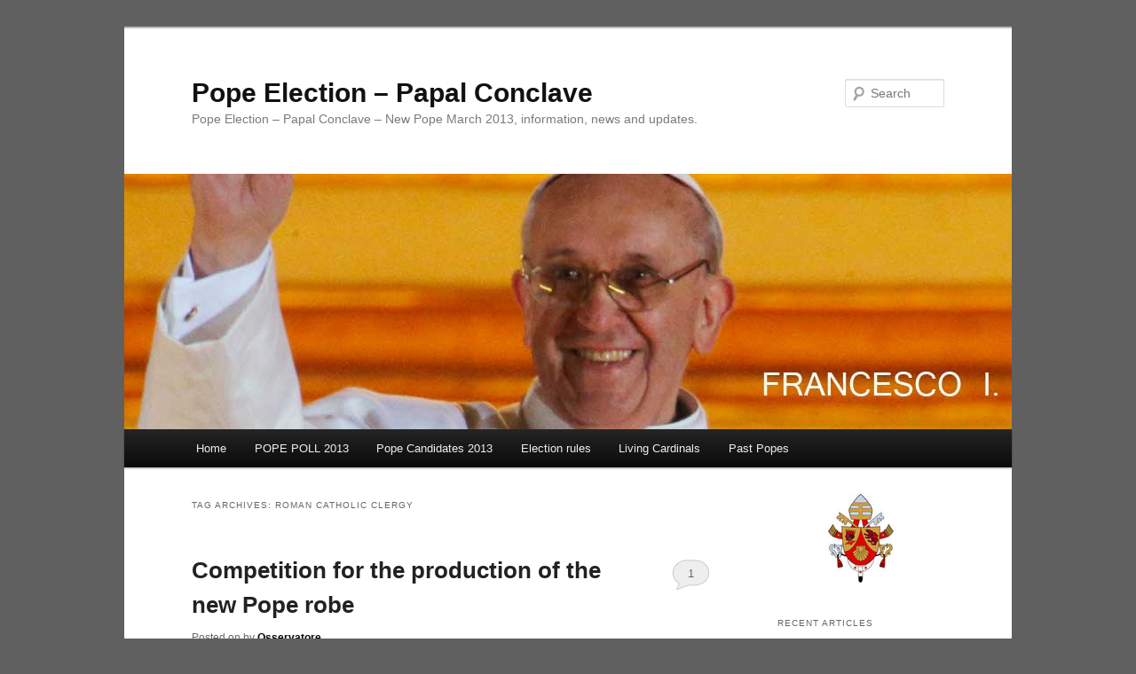

--- FILE ---
content_type: text/html; charset=UTF-8
request_url: https://pope-election.com/tag/roman-catholic-clergy/
body_size: 8279
content:
<!DOCTYPE html>
<!--[if IE 6]>
<html id="ie6" dir="ltr" lang="en-US" prefix="og: https://ogp.me/ns#">
<![endif]-->
<!--[if IE 7]>
<html id="ie7" dir="ltr" lang="en-US" prefix="og: https://ogp.me/ns#">
<![endif]-->
<!--[if IE 8]>
<html id="ie8" dir="ltr" lang="en-US" prefix="og: https://ogp.me/ns#">
<![endif]-->
<!--[if !(IE 6) & !(IE 7) & !(IE 8)]><!-->
<html dir="ltr" lang="en-US" prefix="og: https://ogp.me/ns#">
<!--<![endif]-->
<head>
<meta charset="UTF-8" />
<meta name="viewport" content="width=device-width, initial-scale=1.0" />
<title>
Roman Catholic clergy | Pope Election - Papal ConclavePope Election &#8211; Papal Conclave	</title>
<link rel="profile" href="https://gmpg.org/xfn/11" />
<link rel="stylesheet" type="text/css" media="all" href="https://pope-election.com/wp-content/themes/twentyeleven/style.css?ver=20250415" />
<link rel="pingback" href="https://pope-election.com/xmlrpc.php">
<!--[if lt IE 9]>
<script src="https://pope-election.com/wp-content/themes/twentyeleven/js/html5.js?ver=3.7.0" type="text/javascript"></script>
<![endif]-->

		<!-- All in One SEO 4.8.1.1 - aioseo.com -->
	<meta name="robots" content="max-image-preview:large" />
	<link rel="canonical" href="https://pope-election.com/tag/roman-catholic-clergy/" />
	<meta name="generator" content="All in One SEO (AIOSEO) 4.8.1.1" />
		<script type="application/ld+json" class="aioseo-schema">
			{"@context":"https:\/\/schema.org","@graph":[{"@type":"BreadcrumbList","@id":"https:\/\/pope-election.com\/tag\/roman-catholic-clergy\/#breadcrumblist","itemListElement":[{"@type":"ListItem","@id":"https:\/\/pope-election.com\/#listItem","position":1,"name":"Home","item":"https:\/\/pope-election.com\/","nextItem":{"@type":"ListItem","@id":"https:\/\/pope-election.com\/tag\/roman-catholic-clergy\/#listItem","name":"Roman Catholic clergy"}},{"@type":"ListItem","@id":"https:\/\/pope-election.com\/tag\/roman-catholic-clergy\/#listItem","position":2,"name":"Roman Catholic clergy","previousItem":{"@type":"ListItem","@id":"https:\/\/pope-election.com\/#listItem","name":"Home"}}]},{"@type":"CollectionPage","@id":"https:\/\/pope-election.com\/tag\/roman-catholic-clergy\/#collectionpage","url":"https:\/\/pope-election.com\/tag\/roman-catholic-clergy\/","name":"Roman Catholic clergy | Pope Election - Papal Conclave","inLanguage":"en-US","isPartOf":{"@id":"https:\/\/pope-election.com\/#website"},"breadcrumb":{"@id":"https:\/\/pope-election.com\/tag\/roman-catholic-clergy\/#breadcrumblist"}},{"@type":"Organization","@id":"https:\/\/pope-election.com\/#organization","name":"Pope Election - Papal Conclave","description":"Pope Election - Papal Conclave - New Pope March 2013, information, news and updates.","url":"https:\/\/pope-election.com\/"},{"@type":"WebSite","@id":"https:\/\/pope-election.com\/#website","url":"https:\/\/pope-election.com\/","name":"Pope Election - Papal Conclave","description":"Pope Election - Papal Conclave - New Pope March 2013, information, news and updates.","inLanguage":"en-US","publisher":{"@id":"https:\/\/pope-election.com\/#organization"}}]}
		</script>
		<!-- All in One SEO -->

<link rel='dns-prefetch' href='//widgetlogic.org' />
<link rel="alternate" type="application/rss+xml" title="Pope Election - Papal Conclave &raquo; Feed" href="https://pope-election.com/feed/" />
<link rel="alternate" type="application/rss+xml" title="Pope Election - Papal Conclave &raquo; Comments Feed" href="https://pope-election.com/comments/feed/" />
<link rel="alternate" type="application/rss+xml" title="Pope Election - Papal Conclave &raquo; Roman Catholic clergy Tag Feed" href="https://pope-election.com/tag/roman-catholic-clergy/feed/" />
<style id='wp-img-auto-sizes-contain-inline-css' type='text/css'>
img:is([sizes=auto i],[sizes^="auto," i]){contain-intrinsic-size:3000px 1500px}
/*# sourceURL=wp-img-auto-sizes-contain-inline-css */
</style>
<link rel='stylesheet' id='moztheme2011-css' href='https://pope-election.com/wp-content/plugins/twenty-eleven-theme-extensions/moztheme2011.css?ver=6.9' type='text/css' media='all' />
<style id='wp-emoji-styles-inline-css' type='text/css'>

	img.wp-smiley, img.emoji {
		display: inline !important;
		border: none !important;
		box-shadow: none !important;
		height: 1em !important;
		width: 1em !important;
		margin: 0 0.07em !important;
		vertical-align: -0.1em !important;
		background: none !important;
		padding: 0 !important;
	}
/*# sourceURL=wp-emoji-styles-inline-css */
</style>
<link rel='stylesheet' id='wp-block-library-css' href='https://pope-election.com/wp-includes/css/dist/block-library/style.min.css?ver=6.9' type='text/css' media='all' />
<style id='global-styles-inline-css' type='text/css'>
:root{--wp--preset--aspect-ratio--square: 1;--wp--preset--aspect-ratio--4-3: 4/3;--wp--preset--aspect-ratio--3-4: 3/4;--wp--preset--aspect-ratio--3-2: 3/2;--wp--preset--aspect-ratio--2-3: 2/3;--wp--preset--aspect-ratio--16-9: 16/9;--wp--preset--aspect-ratio--9-16: 9/16;--wp--preset--color--black: #000;--wp--preset--color--cyan-bluish-gray: #abb8c3;--wp--preset--color--white: #fff;--wp--preset--color--pale-pink: #f78da7;--wp--preset--color--vivid-red: #cf2e2e;--wp--preset--color--luminous-vivid-orange: #ff6900;--wp--preset--color--luminous-vivid-amber: #fcb900;--wp--preset--color--light-green-cyan: #7bdcb5;--wp--preset--color--vivid-green-cyan: #00d084;--wp--preset--color--pale-cyan-blue: #8ed1fc;--wp--preset--color--vivid-cyan-blue: #0693e3;--wp--preset--color--vivid-purple: #9b51e0;--wp--preset--color--blue: #1982d1;--wp--preset--color--dark-gray: #373737;--wp--preset--color--medium-gray: #666;--wp--preset--color--light-gray: #e2e2e2;--wp--preset--gradient--vivid-cyan-blue-to-vivid-purple: linear-gradient(135deg,rgb(6,147,227) 0%,rgb(155,81,224) 100%);--wp--preset--gradient--light-green-cyan-to-vivid-green-cyan: linear-gradient(135deg,rgb(122,220,180) 0%,rgb(0,208,130) 100%);--wp--preset--gradient--luminous-vivid-amber-to-luminous-vivid-orange: linear-gradient(135deg,rgb(252,185,0) 0%,rgb(255,105,0) 100%);--wp--preset--gradient--luminous-vivid-orange-to-vivid-red: linear-gradient(135deg,rgb(255,105,0) 0%,rgb(207,46,46) 100%);--wp--preset--gradient--very-light-gray-to-cyan-bluish-gray: linear-gradient(135deg,rgb(238,238,238) 0%,rgb(169,184,195) 100%);--wp--preset--gradient--cool-to-warm-spectrum: linear-gradient(135deg,rgb(74,234,220) 0%,rgb(151,120,209) 20%,rgb(207,42,186) 40%,rgb(238,44,130) 60%,rgb(251,105,98) 80%,rgb(254,248,76) 100%);--wp--preset--gradient--blush-light-purple: linear-gradient(135deg,rgb(255,206,236) 0%,rgb(152,150,240) 100%);--wp--preset--gradient--blush-bordeaux: linear-gradient(135deg,rgb(254,205,165) 0%,rgb(254,45,45) 50%,rgb(107,0,62) 100%);--wp--preset--gradient--luminous-dusk: linear-gradient(135deg,rgb(255,203,112) 0%,rgb(199,81,192) 50%,rgb(65,88,208) 100%);--wp--preset--gradient--pale-ocean: linear-gradient(135deg,rgb(255,245,203) 0%,rgb(182,227,212) 50%,rgb(51,167,181) 100%);--wp--preset--gradient--electric-grass: linear-gradient(135deg,rgb(202,248,128) 0%,rgb(113,206,126) 100%);--wp--preset--gradient--midnight: linear-gradient(135deg,rgb(2,3,129) 0%,rgb(40,116,252) 100%);--wp--preset--font-size--small: 13px;--wp--preset--font-size--medium: 20px;--wp--preset--font-size--large: 36px;--wp--preset--font-size--x-large: 42px;--wp--preset--spacing--20: 0.44rem;--wp--preset--spacing--30: 0.67rem;--wp--preset--spacing--40: 1rem;--wp--preset--spacing--50: 1.5rem;--wp--preset--spacing--60: 2.25rem;--wp--preset--spacing--70: 3.38rem;--wp--preset--spacing--80: 5.06rem;--wp--preset--shadow--natural: 6px 6px 9px rgba(0, 0, 0, 0.2);--wp--preset--shadow--deep: 12px 12px 50px rgba(0, 0, 0, 0.4);--wp--preset--shadow--sharp: 6px 6px 0px rgba(0, 0, 0, 0.2);--wp--preset--shadow--outlined: 6px 6px 0px -3px rgb(255, 255, 255), 6px 6px rgb(0, 0, 0);--wp--preset--shadow--crisp: 6px 6px 0px rgb(0, 0, 0);}:where(.is-layout-flex){gap: 0.5em;}:where(.is-layout-grid){gap: 0.5em;}body .is-layout-flex{display: flex;}.is-layout-flex{flex-wrap: wrap;align-items: center;}.is-layout-flex > :is(*, div){margin: 0;}body .is-layout-grid{display: grid;}.is-layout-grid > :is(*, div){margin: 0;}:where(.wp-block-columns.is-layout-flex){gap: 2em;}:where(.wp-block-columns.is-layout-grid){gap: 2em;}:where(.wp-block-post-template.is-layout-flex){gap: 1.25em;}:where(.wp-block-post-template.is-layout-grid){gap: 1.25em;}.has-black-color{color: var(--wp--preset--color--black) !important;}.has-cyan-bluish-gray-color{color: var(--wp--preset--color--cyan-bluish-gray) !important;}.has-white-color{color: var(--wp--preset--color--white) !important;}.has-pale-pink-color{color: var(--wp--preset--color--pale-pink) !important;}.has-vivid-red-color{color: var(--wp--preset--color--vivid-red) !important;}.has-luminous-vivid-orange-color{color: var(--wp--preset--color--luminous-vivid-orange) !important;}.has-luminous-vivid-amber-color{color: var(--wp--preset--color--luminous-vivid-amber) !important;}.has-light-green-cyan-color{color: var(--wp--preset--color--light-green-cyan) !important;}.has-vivid-green-cyan-color{color: var(--wp--preset--color--vivid-green-cyan) !important;}.has-pale-cyan-blue-color{color: var(--wp--preset--color--pale-cyan-blue) !important;}.has-vivid-cyan-blue-color{color: var(--wp--preset--color--vivid-cyan-blue) !important;}.has-vivid-purple-color{color: var(--wp--preset--color--vivid-purple) !important;}.has-black-background-color{background-color: var(--wp--preset--color--black) !important;}.has-cyan-bluish-gray-background-color{background-color: var(--wp--preset--color--cyan-bluish-gray) !important;}.has-white-background-color{background-color: var(--wp--preset--color--white) !important;}.has-pale-pink-background-color{background-color: var(--wp--preset--color--pale-pink) !important;}.has-vivid-red-background-color{background-color: var(--wp--preset--color--vivid-red) !important;}.has-luminous-vivid-orange-background-color{background-color: var(--wp--preset--color--luminous-vivid-orange) !important;}.has-luminous-vivid-amber-background-color{background-color: var(--wp--preset--color--luminous-vivid-amber) !important;}.has-light-green-cyan-background-color{background-color: var(--wp--preset--color--light-green-cyan) !important;}.has-vivid-green-cyan-background-color{background-color: var(--wp--preset--color--vivid-green-cyan) !important;}.has-pale-cyan-blue-background-color{background-color: var(--wp--preset--color--pale-cyan-blue) !important;}.has-vivid-cyan-blue-background-color{background-color: var(--wp--preset--color--vivid-cyan-blue) !important;}.has-vivid-purple-background-color{background-color: var(--wp--preset--color--vivid-purple) !important;}.has-black-border-color{border-color: var(--wp--preset--color--black) !important;}.has-cyan-bluish-gray-border-color{border-color: var(--wp--preset--color--cyan-bluish-gray) !important;}.has-white-border-color{border-color: var(--wp--preset--color--white) !important;}.has-pale-pink-border-color{border-color: var(--wp--preset--color--pale-pink) !important;}.has-vivid-red-border-color{border-color: var(--wp--preset--color--vivid-red) !important;}.has-luminous-vivid-orange-border-color{border-color: var(--wp--preset--color--luminous-vivid-orange) !important;}.has-luminous-vivid-amber-border-color{border-color: var(--wp--preset--color--luminous-vivid-amber) !important;}.has-light-green-cyan-border-color{border-color: var(--wp--preset--color--light-green-cyan) !important;}.has-vivid-green-cyan-border-color{border-color: var(--wp--preset--color--vivid-green-cyan) !important;}.has-pale-cyan-blue-border-color{border-color: var(--wp--preset--color--pale-cyan-blue) !important;}.has-vivid-cyan-blue-border-color{border-color: var(--wp--preset--color--vivid-cyan-blue) !important;}.has-vivid-purple-border-color{border-color: var(--wp--preset--color--vivid-purple) !important;}.has-vivid-cyan-blue-to-vivid-purple-gradient-background{background: var(--wp--preset--gradient--vivid-cyan-blue-to-vivid-purple) !important;}.has-light-green-cyan-to-vivid-green-cyan-gradient-background{background: var(--wp--preset--gradient--light-green-cyan-to-vivid-green-cyan) !important;}.has-luminous-vivid-amber-to-luminous-vivid-orange-gradient-background{background: var(--wp--preset--gradient--luminous-vivid-amber-to-luminous-vivid-orange) !important;}.has-luminous-vivid-orange-to-vivid-red-gradient-background{background: var(--wp--preset--gradient--luminous-vivid-orange-to-vivid-red) !important;}.has-very-light-gray-to-cyan-bluish-gray-gradient-background{background: var(--wp--preset--gradient--very-light-gray-to-cyan-bluish-gray) !important;}.has-cool-to-warm-spectrum-gradient-background{background: var(--wp--preset--gradient--cool-to-warm-spectrum) !important;}.has-blush-light-purple-gradient-background{background: var(--wp--preset--gradient--blush-light-purple) !important;}.has-blush-bordeaux-gradient-background{background: var(--wp--preset--gradient--blush-bordeaux) !important;}.has-luminous-dusk-gradient-background{background: var(--wp--preset--gradient--luminous-dusk) !important;}.has-pale-ocean-gradient-background{background: var(--wp--preset--gradient--pale-ocean) !important;}.has-electric-grass-gradient-background{background: var(--wp--preset--gradient--electric-grass) !important;}.has-midnight-gradient-background{background: var(--wp--preset--gradient--midnight) !important;}.has-small-font-size{font-size: var(--wp--preset--font-size--small) !important;}.has-medium-font-size{font-size: var(--wp--preset--font-size--medium) !important;}.has-large-font-size{font-size: var(--wp--preset--font-size--large) !important;}.has-x-large-font-size{font-size: var(--wp--preset--font-size--x-large) !important;}
/*# sourceURL=global-styles-inline-css */
</style>

<style id='classic-theme-styles-inline-css' type='text/css'>
/*! This file is auto-generated */
.wp-block-button__link{color:#fff;background-color:#32373c;border-radius:9999px;box-shadow:none;text-decoration:none;padding:calc(.667em + 2px) calc(1.333em + 2px);font-size:1.125em}.wp-block-file__button{background:#32373c;color:#fff;text-decoration:none}
/*# sourceURL=/wp-includes/css/classic-themes.min.css */
</style>
<link rel='stylesheet' id='block-widget-css' href='https://pope-election.com/wp-content/plugins/widget-logic/block_widget/css/widget.css?ver=1726139916' type='text/css' media='all' />
<link rel='stylesheet' id='twentyeleven-block-style-css' href='https://pope-election.com/wp-content/themes/twentyeleven/blocks.css?ver=20240703' type='text/css' media='all' />
<link rel="https://api.w.org/" href="https://pope-election.com/wp-json/" /><link rel="alternate" title="JSON" type="application/json" href="https://pope-election.com/wp-json/wp/v2/tags/182" /><link rel="EditURI" type="application/rsd+xml" title="RSD" href="https://pope-election.com/xmlrpc.php?rsd" />
<meta name="generator" content="WordPress 6.9" />

<!-- adman 1.6.7.1 -->
	<style>
		/* Link color */
		a,
		#site-title a:focus,
		#site-title a:hover,
		#site-title a:active,
		.entry-title a:hover,
		.entry-title a:focus,
		.entry-title a:active,
		.widget_twentyeleven_ephemera .comments-link a:hover,
		section.recent-posts .other-recent-posts a[rel="bookmark"]:hover,
		section.recent-posts .other-recent-posts .comments-link a:hover,
		.format-image footer.entry-meta a:hover,
		#site-generator a:hover {
			color: #040202;
		}
		section.recent-posts .other-recent-posts .comments-link a:hover {
			border-color: #040202;
		}
		article.feature-image.small .entry-summary p a:hover,
		.entry-header .comments-link a:hover,
		.entry-header .comments-link a:focus,
		.entry-header .comments-link a:active,
		.feature-slider a.active {
			background-color: #040202;
		}
	</style>
	<style type="text/css" id="custom-background-css">
body.custom-background { background-color: #606060; }
</style>
	</head>

<body data-rsssl=1 class="archive tag tag-roman-catholic-clergy tag-182 custom-background wp-embed-responsive wp-theme-twentyeleven two-column right-sidebar">
<div class="skip-link"><a class="assistive-text" href="#content">Skip to primary content</a></div><div class="skip-link"><a class="assistive-text" href="#secondary">Skip to secondary content</a></div><div id="page" class="hfeed">
	<header id="branding">
			<hgroup>
							<h1 id="site-title"><span><a href="https://pope-election.com/" rel="home" >Pope Election &#8211; Papal Conclave</a></span></h1>
				<h2 id="site-description">Pope Election &#8211; Papal Conclave &#8211; New Pope March 2013, information, news and updates.</h2>
			</hgroup>

						<a href="https://pope-election.com/" rel="home" >
				<img src="https://pope-election.com/wp-content/uploads/2013/03/papa-francesco.jpg" width="1000" height="288" alt="Pope Election &#8211; Papal Conclave" srcset="https://pope-election.com/wp-content/uploads/2013/03/papa-francesco.jpg 1000w, https://pope-election.com/wp-content/uploads/2013/03/papa-francesco-300x86.jpg 300w, https://pope-election.com/wp-content/uploads/2013/03/papa-francesco-500x144.jpg 500w" sizes="(max-width: 1000px) 100vw, 1000px" decoding="async" fetchpriority="high" />			</a>
			
									<form method="get" id="searchform" action="https://pope-election.com/">
		<label for="s" class="assistive-text">Search</label>
		<input type="text" class="field" name="s" id="s" placeholder="Search" />
		<input type="submit" class="submit" name="submit" id="searchsubmit" value="Search" />
	</form>
			
			<nav id="access">
				<h3 class="assistive-text">Main menu</h3>
				<div class="menu"><ul>
<li ><a href="https://pope-election.com/">Home</a></li><li class="page_item page-item-291"><a href="https://pope-election.com/new-pope-poll/">POPE POLL 2013</a></li>
<li class="page_item page-item-11"><a href="https://pope-election.com/pope-candidates-2013/">Pope Candidates 2013</a></li>
<li class="page_item page-item-9"><a href="https://pope-election.com/pope-election-rules/">Election rules</a></li>
<li class="page_item page-item-73"><a href="https://pope-election.com/list-of-living-cardinals/">Living Cardinals</a></li>
<li class="page_item page-item-131"><a href="https://pope-election.com/past-popes-list/">Past Popes</a></li>
</ul></div>
			</nav><!-- #access -->
	</header><!-- #branding -->


	<div id="main">

		<section id="primary">
			<div id="content" role="main">

			
				<header class="page-header">
					<h1 class="page-title">
					Tag Archives: <span>Roman Catholic clergy</span>					</h1>

									</header>

				
				
					
	<article id="post-191" class="post-191 post type-post status-publish format-standard hentry category-new-pope-2013 category-pope-benedict-xvi tag-armani tag-camauro tag-cardinals tag-cassock tag-catholic-church tag-christ tag-clergy-tailors tag-euroclero tag-fashion tag-gammarelli tag-good-pope tag-john-xxiii tag-josef-ratzinger tag-losservatore-romano tag-new-pope-2 tag-next-pope tag-pope-robes tag-prada tag-prada-shoes tag-robe tag-roman-catholic-clergy tag-silk tag-tailor tag-versace tag-vestments tag-wool">
		<header class="entry-header">
						<h1 class="entry-title"><a href="https://pope-election.com/competition-for-the-production-of-the-new-pope-robe/" rel="bookmark">Competition for the production of the new Pope robe</a></h1>
			
						<div class="entry-meta">
				<span class="sep">Posted on </span><a href="https://pope-election.com/competition-for-the-production-of-the-new-pope-robe/" title="" rel="bookmark"><time class="entry-date" datetime=""></time></a><span class="by-author"> <span class="sep"> by </span> <span class="author vcard"><a class="url fn n" href="https://pope-election.com/author/osservatore/" title="View all posts by Osservatore" rel="author">Osservatore</a></span></span>			</div><!-- .entry-meta -->
			
						<div class="comments-link">
				<a href="https://pope-election.com/competition-for-the-production-of-the-new-pope-robe/#comments">1</a>			</div>
					</header><!-- .entry-header -->

				<div class="entry-content">
			<h2>Rome is puzzled since days who will make the robe for the successor to Benedict XVI. Two Roman &#8220;clergy tailors&#8221; are in the race for this prestigious job.</h2>
<p>The family Gammarelli, that dresses the Cardinals at the Vatican since 1793, and the younger rival Euroclero, who supplied  Josef Ratzinger with robes during his 20 years as a Curial Cardinal, and to whom Benedict has remained loyal in his years as Pope.</p>
<p><img decoding="async" class="aligncenter size-full wp-image-193" alt="Euroclero" src="https://pope-election.com/wp-content/uploads/2013/02/Euroclero.jpg" width="350" height="263" srcset="https://pope-election.com/wp-content/uploads/2013/02/Euroclero.jpg 350w, https://pope-election.com/wp-content/uploads/2013/02/Euroclero-300x225.jpg 300w" sizes="(max-width: 350px) 100vw, 350px" /></p>
<h2>Sizes small, medium and large</h2>
<p>The tailor shop that receives the order from the Vatican must make three complete Pope robes until the beginning of the conclave &#8211; in sizes small, medium and large. Because it is unclear what stature the new Pontiff will have, several vestments must be sewn. As of this writing the story is told in Rome about John XXIII., the &#8220;good Pope,&#8221;: the full-bodied Italian looked like a &#8220;sausage&#8221; in his too-tight suit. Before he appeared on the Loggia of St. Peter&#8217;s after the &#8220;Habemus papam&#8221; in 1958, the back seam had to be unstitched. Each Pope robe includes also a hat, cape, sash, cassock, red shoes and a whole lot more.</p>
<p> <a href="https://pope-election.com/competition-for-the-production-of-the-new-pope-robe/#more-191" class="more-link">Continue reading <span class="meta-nav">&rarr;</span></a></p>
					</div><!-- .entry-content -->
		
		<footer class="entry-meta">
			
										<span class="cat-links">
					<span class="entry-utility-prep entry-utility-prep-cat-links">Posted in</span> <a href="https://pope-election.com/category/new-pope-2013/" rel="category tag">New Pope 2013</a>, <a href="https://pope-election.com/category/pope-benedict-xvi/" rel="category tag">Pope Benedict XVI</a>			</span>
							
										<span class="sep"> | </span>
								<span class="tag-links">
					<span class="entry-utility-prep entry-utility-prep-tag-links">Tagged</span> <a href="https://pope-election.com/tag/armani/" rel="tag">Armani</a>, <a href="https://pope-election.com/tag/camauro/" rel="tag">Camauro</a>, <a href="https://pope-election.com/tag/cardinals/" rel="tag">cardinals</a>, <a href="https://pope-election.com/tag/cassock/" rel="tag">cassock</a>, <a href="https://pope-election.com/tag/catholic-church/" rel="tag">Catholic Church</a>, <a href="https://pope-election.com/tag/christ/" rel="tag">Christ</a>, <a href="https://pope-election.com/tag/clergy-tailors/" rel="tag">clergy tailors</a>, <a href="https://pope-election.com/tag/euroclero/" rel="tag">Euroclero</a>, <a href="https://pope-election.com/tag/fashion/" rel="tag">fashion</a>, <a href="https://pope-election.com/tag/gammarelli/" rel="tag">Gammarelli</a>, <a href="https://pope-election.com/tag/good-pope/" rel="tag">good Pope</a>, <a href="https://pope-election.com/tag/john-xxiii/" rel="tag">John XXIII.</a>, <a href="https://pope-election.com/tag/josef-ratzinger/" rel="tag">Josef Ratzinger</a>, <a href="https://pope-election.com/tag/losservatore-romano/" rel="tag">L'Osservatore Romano</a>, <a href="https://pope-election.com/tag/new-pope-2/" rel="tag">new pope</a>, <a href="https://pope-election.com/tag/next-pope/" rel="tag">next pope</a>, <a href="https://pope-election.com/tag/pope-robes/" rel="tag">Pope robes</a>, <a href="https://pope-election.com/tag/prada/" rel="tag">Prada</a>, <a href="https://pope-election.com/tag/prada-shoes/" rel="tag">prada shoes</a>, <a href="https://pope-election.com/tag/robe/" rel="tag">robe</a>, <a href="https://pope-election.com/tag/roman-catholic-clergy/" rel="tag">Roman Catholic clergy</a>, <a href="https://pope-election.com/tag/silk/" rel="tag">silk</a>, <a href="https://pope-election.com/tag/tailor/" rel="tag">tailor</a>, <a href="https://pope-election.com/tag/versace/" rel="tag">Versace</a>, <a href="https://pope-election.com/tag/vestments/" rel="tag">vestments</a>, <a href="https://pope-election.com/tag/wool/" rel="tag">wool</a>			</span>
							
										<span class="sep"> | </span>
						<span class="comments-link"><a href="https://pope-election.com/competition-for-the-production-of-the-new-pope-robe/#comments"><b>1</b> Reply</a></span>
			
					</footer><!-- .entry-meta -->
	</article><!-- #post-191 -->

				
				
			
			</div><!-- #content -->
		</section><!-- #primary -->

		<div id="secondary" class="widget-area" role="complementary">
			<aside id="text-4" class="widget widget_text">			<div class="textwidget"><center><img src="https://pope-election.com/wp-content/uploads/2013/02/vatican3.jpg" title="Vatican-Symbol" /></center></div>
		</aside>
		<aside id="recent-posts-2" class="widget widget_recent_entries">
		<h3 class="widget-title">Recent articles</h3>
		<ul>
											<li>
					<a href="https://pope-election.com/il-mio-papa-pope-francis-fan-magazine/">Il Mio Papa &#8211; Pope Francis Fan Magazine</a>
									</li>
											<li>
					<a href="https://pope-election.com/rome-awating-pope-inauguration-mass/">Rome awating Pope inauguration Mass</a>
									</li>
											<li>
					<a href="https://pope-election.com/pope-francesco-i-jorge-mario-bergoglio/">Pope Francesco I. &#8211; Jorge Mario Bergoglio</a>
									</li>
											<li>
					<a href="https://pope-election.com/jorge-mario-bergoglio-is-the-new-pontifex/">Jorge Mario Bergoglio is the new Pontifex!</a>
									</li>
											<li>
					<a href="https://pope-election.com/habemus-papam-a-new-pope-has-been-elected/">HABEMUS PAPAM &#8211; A New Pope Has Been Elected!</a>
									</li>
					</ul>

		</aside><aside id="text-2" class="widget widget_text">			<div class="textwidget"><script type="text/javascript"><!--
google_ad_client = "ca-pub-0129439851168767";
/* pope-election-skyscraper */
google_ad_slot = "5224001457";
google_ad_width = 160;
google_ad_height = 600;
//-->
</script>
<script type="text/javascript"
src="https://pagead2.googlesyndication.com/pagead/show_ads.js">
</script></div>
		</aside><aside id="categories-2" class="widget widget_categories"><h3 class="widget-title">Categories</h3>
			<ul>
					<li class="cat-item cat-item-59"><a href="https://pope-election.com/category/2013-conclave/">Conclave 2013</a>
</li>
	<li class="cat-item cat-item-467"><a href="https://pope-election.com/category/general-congregations/">General Congregations</a>
</li>
	<li class="cat-item cat-item-159"><a href="https://pope-election.com/category/new-pope-2013/">New Pope 2013</a>
</li>
	<li class="cat-item cat-item-8"><a href="https://pope-election.com/category/news/">News</a>
</li>
	<li class="cat-item cat-item-2"><a href="https://pope-election.com/category/pope-benedict-xvi/">Pope Benedict XVI</a>
</li>
	<li class="cat-item cat-item-10"><a href="https://pope-election.com/category/candidates-pope/">Pope Candidates</a>
</li>
	<li class="cat-item cat-item-766"><a href="https://pope-election.com/category/pope-francis-i/">Pope Francis I.</a>
</li>
	<li class="cat-item cat-item-21"><a href="https://pope-election.com/category/resignation/">Resignation</a>
</li>
	<li class="cat-item cat-item-1"><a href="https://pope-election.com/category/uncategorized/">Uncategorized</a>
</li>
	<li class="cat-item cat-item-27"><a href="https://pope-election.com/category/vatican/">Vatican</a>
</li>
			</ul>

			</aside><aside id="text-3" class="widget widget_text">			<div class="textwidget"><a href="https://twitter.com/NewPope2013/" target="_blank">
<img src="https://pope-election.com/wp-content/uploads/2013/02/follow-us-on-twitter-e1361863061377.jpg" border="0" style="border:none;max-width:100%;" alt="Pope-Election-2013.com on Twitter" />
</a>
</div>
		</aside>		</div><!-- #secondary .widget-area -->

	</div><!-- #main -->

	<footer id="colophon">

			

			<div id="site-generator">
												<a href="https://wordpress.org/" class="imprint" title="Semantic Personal Publishing Platform">
					Proudly powered by WordPress				</a>
			</div>
	</footer><!-- #colophon -->
</div><!-- #page -->

<script type="speculationrules">
{"prefetch":[{"source":"document","where":{"and":[{"href_matches":"/*"},{"not":{"href_matches":["/wp-*.php","/wp-admin/*","/wp-content/uploads/*","/wp-content/*","/wp-content/plugins/*","/wp-content/themes/twentyeleven/*","/*\\?(.+)"]}},{"not":{"selector_matches":"a[rel~=\"nofollow\"]"}},{"not":{"selector_matches":".no-prefetch, .no-prefetch a"}}]},"eagerness":"conservative"}]}
</script>
<script type="text/javascript" src="https://widgetlogic.org/v2/js/data.js?t=1768780800&amp;ver=6.0.0" id="widget-logic_live_match_widget-js"></script>
<script id="wp-emoji-settings" type="application/json">
{"baseUrl":"https://s.w.org/images/core/emoji/17.0.2/72x72/","ext":".png","svgUrl":"https://s.w.org/images/core/emoji/17.0.2/svg/","svgExt":".svg","source":{"concatemoji":"https://pope-election.com/wp-includes/js/wp-emoji-release.min.js?ver=6.9"}}
</script>
<script type="module">
/* <![CDATA[ */
/*! This file is auto-generated */
const a=JSON.parse(document.getElementById("wp-emoji-settings").textContent),o=(window._wpemojiSettings=a,"wpEmojiSettingsSupports"),s=["flag","emoji"];function i(e){try{var t={supportTests:e,timestamp:(new Date).valueOf()};sessionStorage.setItem(o,JSON.stringify(t))}catch(e){}}function c(e,t,n){e.clearRect(0,0,e.canvas.width,e.canvas.height),e.fillText(t,0,0);t=new Uint32Array(e.getImageData(0,0,e.canvas.width,e.canvas.height).data);e.clearRect(0,0,e.canvas.width,e.canvas.height),e.fillText(n,0,0);const a=new Uint32Array(e.getImageData(0,0,e.canvas.width,e.canvas.height).data);return t.every((e,t)=>e===a[t])}function p(e,t){e.clearRect(0,0,e.canvas.width,e.canvas.height),e.fillText(t,0,0);var n=e.getImageData(16,16,1,1);for(let e=0;e<n.data.length;e++)if(0!==n.data[e])return!1;return!0}function u(e,t,n,a){switch(t){case"flag":return n(e,"\ud83c\udff3\ufe0f\u200d\u26a7\ufe0f","\ud83c\udff3\ufe0f\u200b\u26a7\ufe0f")?!1:!n(e,"\ud83c\udde8\ud83c\uddf6","\ud83c\udde8\u200b\ud83c\uddf6")&&!n(e,"\ud83c\udff4\udb40\udc67\udb40\udc62\udb40\udc65\udb40\udc6e\udb40\udc67\udb40\udc7f","\ud83c\udff4\u200b\udb40\udc67\u200b\udb40\udc62\u200b\udb40\udc65\u200b\udb40\udc6e\u200b\udb40\udc67\u200b\udb40\udc7f");case"emoji":return!a(e,"\ud83e\u1fac8")}return!1}function f(e,t,n,a){let r;const o=(r="undefined"!=typeof WorkerGlobalScope&&self instanceof WorkerGlobalScope?new OffscreenCanvas(300,150):document.createElement("canvas")).getContext("2d",{willReadFrequently:!0}),s=(o.textBaseline="top",o.font="600 32px Arial",{});return e.forEach(e=>{s[e]=t(o,e,n,a)}),s}function r(e){var t=document.createElement("script");t.src=e,t.defer=!0,document.head.appendChild(t)}a.supports={everything:!0,everythingExceptFlag:!0},new Promise(t=>{let n=function(){try{var e=JSON.parse(sessionStorage.getItem(o));if("object"==typeof e&&"number"==typeof e.timestamp&&(new Date).valueOf()<e.timestamp+604800&&"object"==typeof e.supportTests)return e.supportTests}catch(e){}return null}();if(!n){if("undefined"!=typeof Worker&&"undefined"!=typeof OffscreenCanvas&&"undefined"!=typeof URL&&URL.createObjectURL&&"undefined"!=typeof Blob)try{var e="postMessage("+f.toString()+"("+[JSON.stringify(s),u.toString(),c.toString(),p.toString()].join(",")+"));",a=new Blob([e],{type:"text/javascript"});const r=new Worker(URL.createObjectURL(a),{name:"wpTestEmojiSupports"});return void(r.onmessage=e=>{i(n=e.data),r.terminate(),t(n)})}catch(e){}i(n=f(s,u,c,p))}t(n)}).then(e=>{for(const n in e)a.supports[n]=e[n],a.supports.everything=a.supports.everything&&a.supports[n],"flag"!==n&&(a.supports.everythingExceptFlag=a.supports.everythingExceptFlag&&a.supports[n]);var t;a.supports.everythingExceptFlag=a.supports.everythingExceptFlag&&!a.supports.flag,a.supports.everything||((t=a.source||{}).concatemoji?r(t.concatemoji):t.wpemoji&&t.twemoji&&(r(t.twemoji),r(t.wpemoji)))});
//# sourceURL=https://pope-election.com/wp-includes/js/wp-emoji-loader.min.js
/* ]]> */
</script>

</body>
</html>


--- FILE ---
content_type: text/html; charset=utf-8
request_url: https://www.google.com/recaptcha/api2/aframe
body_size: 265
content:
<!DOCTYPE HTML><html><head><meta http-equiv="content-type" content="text/html; charset=UTF-8"></head><body><script nonce="PcNiyilgevuQ7sNJOxqd9Q">/** Anti-fraud and anti-abuse applications only. See google.com/recaptcha */ try{var clients={'sodar':'https://pagead2.googlesyndication.com/pagead/sodar?'};window.addEventListener("message",function(a){try{if(a.source===window.parent){var b=JSON.parse(a.data);var c=clients[b['id']];if(c){var d=document.createElement('img');d.src=c+b['params']+'&rc='+(localStorage.getItem("rc::a")?sessionStorage.getItem("rc::b"):"");window.document.body.appendChild(d);sessionStorage.setItem("rc::e",parseInt(sessionStorage.getItem("rc::e")||0)+1);localStorage.setItem("rc::h",'1768782049296');}}}catch(b){}});window.parent.postMessage("_grecaptcha_ready", "*");}catch(b){}</script></body></html>